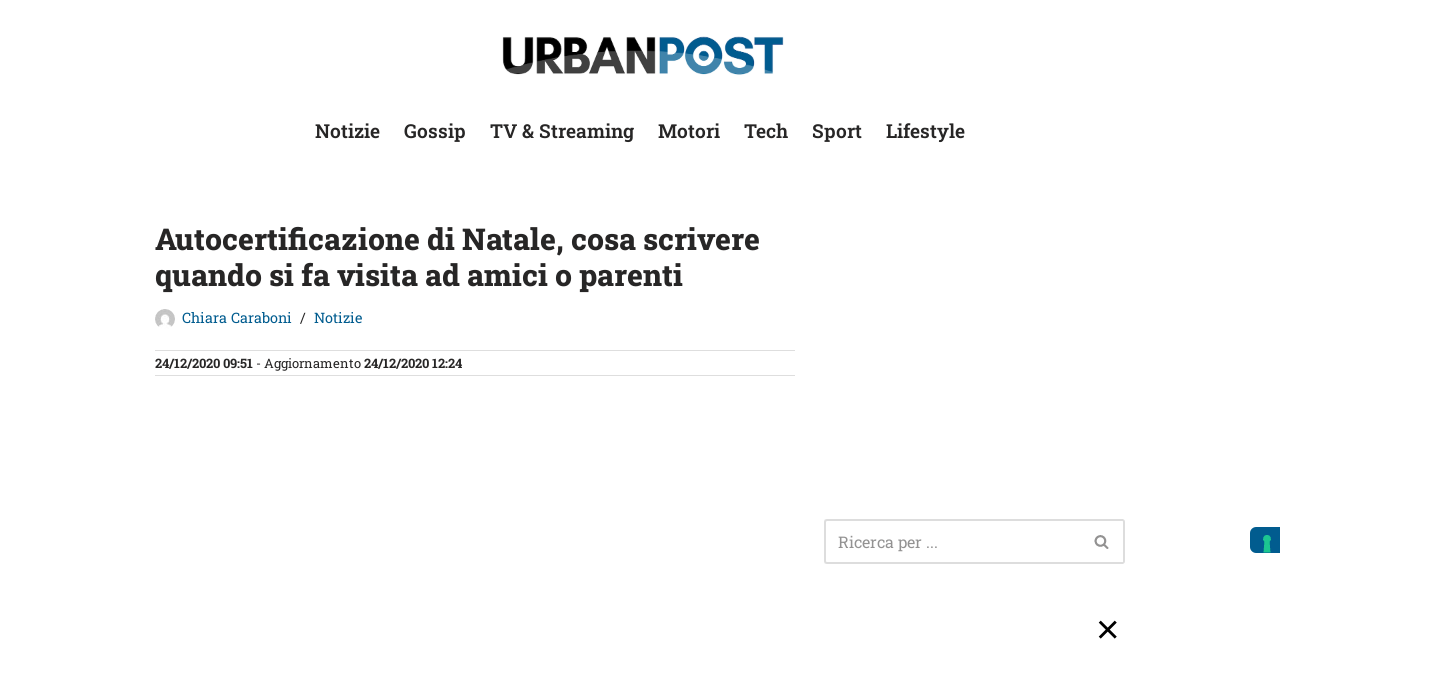

--- FILE ---
content_type: text/html; charset=utf-8
request_url: https://www.google.com/recaptcha/api2/aframe
body_size: 266
content:
<!DOCTYPE HTML><html><head><meta http-equiv="content-type" content="text/html; charset=UTF-8"></head><body><script nonce="DCtCyMKxiA59YgioL9v4rg">/** Anti-fraud and anti-abuse applications only. See google.com/recaptcha */ try{var clients={'sodar':'https://pagead2.googlesyndication.com/pagead/sodar?'};window.addEventListener("message",function(a){try{if(a.source===window.parent){var b=JSON.parse(a.data);var c=clients[b['id']];if(c){var d=document.createElement('img');d.src=c+b['params']+'&rc='+(localStorage.getItem("rc::a")?sessionStorage.getItem("rc::b"):"");window.document.body.appendChild(d);sessionStorage.setItem("rc::e",parseInt(sessionStorage.getItem("rc::e")||0)+1);localStorage.setItem("rc::h",'1768897119211');}}}catch(b){}});window.parent.postMessage("_grecaptcha_ready", "*");}catch(b){}</script></body></html>